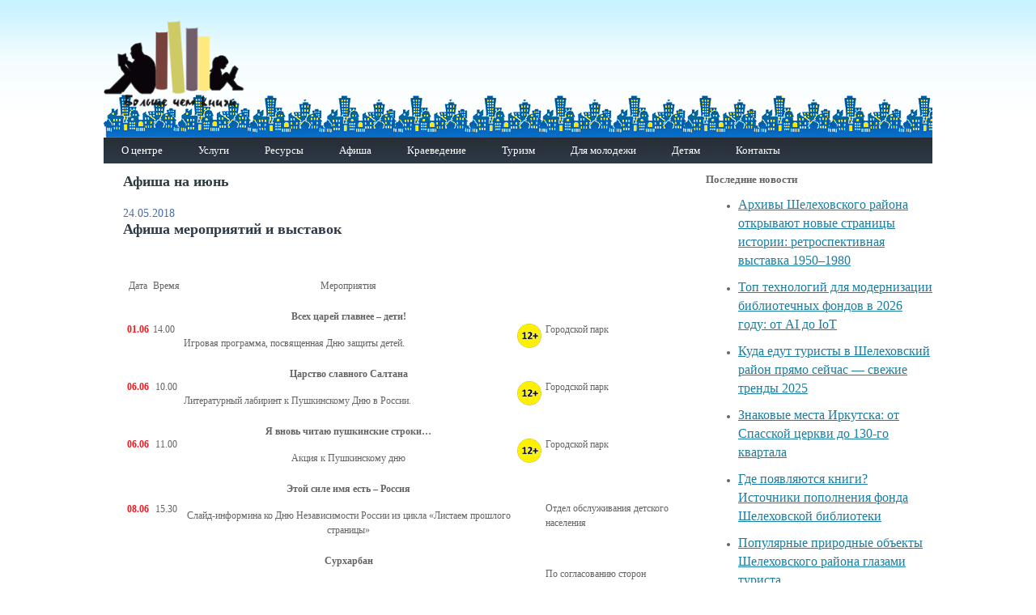

--- FILE ---
content_type: text/html; charset=UTF-8
request_url: https://shmcb.ru/about/events/2192
body_size: 39055
content:
<!DOCTYPE html>
<html lang="ru-RU">
<head>
	<meta charset="UTF-8">
	<meta name="viewport" content="initial-scale=1.0, width=device-width">
	<title>Афиша на июнь | Шелеховская межпоселенческая центральная библиотека</title>
	<meta name='robots' content='index, follow, max-image-preview:large, max-snippet:-1, max-video-preview:-1' />

	<!-- This site is optimized with the Yoast SEO plugin v20.3 - https://yoast.com/wordpress/plugins/seo/ -->
	<meta name="description" content="Афиша на июнь" />
	<link rel="canonical" href="https://shmcb.ru/about/events/2192/" />
	<meta property="og:locale" content="ru_RU" />
	<meta property="og:type" content="article" />
	<meta property="og:title" content="Афиша на июнь | Шелеховская межпоселенческая центральная библиотека" />
	<meta property="og:description" content="Афиша на июнь" />
	<meta property="og:url" content="https://shmcb.ru/about/events/2192/" />
	<meta property="og:site_name" content="Шелеховская межпоселенческая центральная библиотека" />
	<meta property="article:published_time" content="2018-05-24T21:05:00+00:00" />
	<meta property="article:modified_time" content="2023-03-29T04:15:51+00:00" />
	<meta name="author" content="admin" />
	<meta name="twitter:card" content="summary_large_image" />
	<meta name="twitter:label1" content="Написано автором" />
	<meta name="twitter:data1" content="admin" />
	<script type="application/ld+json" class="yoast-schema-graph">{"@context":"https://schema.org","@graph":[{"@type":"WebPage","@id":"https://shmcb.ru/about/events/2192/","url":"https://shmcb.ru/about/events/2192/","name":"Афиша на июнь | Шелеховская межпоселенческая центральная библиотека","isPartOf":{"@id":"https://shmcb.ru/#website"},"datePublished":"2018-05-24T21:05:00+00:00","dateModified":"2023-03-29T04:15:51+00:00","author":{"@id":"https://shmcb.ru/#/schema/person/9c43880c5743fec822a4546aefe240c0"},"description":"Афиша на июнь","breadcrumb":{"@id":"https://shmcb.ru/about/events/2192/#breadcrumb"},"inLanguage":"ru-RU","potentialAction":[{"@type":"ReadAction","target":["https://shmcb.ru/about/events/2192/"]}]},{"@type":"BreadcrumbList","@id":"https://shmcb.ru/about/events/2192/#breadcrumb","itemListElement":[{"@type":"ListItem","position":1,"name":"Главная страница","item":"https://shmcb.ru/"},{"@type":"ListItem","position":2,"name":"Афиша на июнь"}]},{"@type":"WebSite","@id":"https://shmcb.ru/#website","url":"https://shmcb.ru/","name":"Шелеховская межпоселенческая центральная библиотека","description":"","potentialAction":[{"@type":"SearchAction","target":{"@type":"EntryPoint","urlTemplate":"https://shmcb.ru/?s={search_term_string}"},"query-input":"required name=search_term_string"}],"inLanguage":"ru-RU"},{"@type":"Person","@id":"https://shmcb.ru/#/schema/person/9c43880c5743fec822a4546aefe240c0","name":"admin","image":{"@type":"ImageObject","inLanguage":"ru-RU","@id":"https://shmcb.ru/#/schema/person/image/","url":"https://secure.gravatar.com/avatar/da2b15c83765050ef09368cb1ef0dfdf787702672e673b53cf10492a178ea309?s=96&d=mm&r=g","contentUrl":"https://secure.gravatar.com/avatar/da2b15c83765050ef09368cb1ef0dfdf787702672e673b53cf10492a178ea309?s=96&d=mm&r=g","caption":"admin"},"sameAs":["https://shmcb.ru"],"url":"https://shmcb.ru/author/admin/"}]}</script>
	<!-- / Yoast SEO plugin. -->


<link rel="alternate" type="application/rss+xml" title="Шелеховская межпоселенческая центральная библиотека &raquo; Лента комментариев к &laquo;Афиша на июнь&raquo;" href="https://shmcb.ru/about/events/2192/feed/" />
<link rel="alternate" title="oEmbed (JSON)" type="application/json+oembed" href="https://shmcb.ru/wp-json/oembed/1.0/embed?url=https%3A%2F%2Fshmcb.ru%2Fabout%2Fevents%2F2192" />
<link rel="alternate" title="oEmbed (XML)" type="text/xml+oembed" href="https://shmcb.ru/wp-json/oembed/1.0/embed?url=https%3A%2F%2Fshmcb.ru%2Fabout%2Fevents%2F2192&#038;format=xml" />
<style id='wp-img-auto-sizes-contain-inline-css' type='text/css'>
img:is([sizes=auto i],[sizes^="auto," i]){contain-intrinsic-size:3000px 1500px}
/*# sourceURL=wp-img-auto-sizes-contain-inline-css */
</style>
<style id='wp-emoji-styles-inline-css' type='text/css'>

	img.wp-smiley, img.emoji {
		display: inline !important;
		border: none !important;
		box-shadow: none !important;
		height: 1em !important;
		width: 1em !important;
		margin: 0 0.07em !important;
		vertical-align: -0.1em !important;
		background: none !important;
		padding: 0 !important;
	}
/*# sourceURL=wp-emoji-styles-inline-css */
</style>
<style id='wp-block-library-inline-css' type='text/css'>
:root{--wp-block-synced-color:#7a00df;--wp-block-synced-color--rgb:122,0,223;--wp-bound-block-color:var(--wp-block-synced-color);--wp-editor-canvas-background:#ddd;--wp-admin-theme-color:#007cba;--wp-admin-theme-color--rgb:0,124,186;--wp-admin-theme-color-darker-10:#006ba1;--wp-admin-theme-color-darker-10--rgb:0,107,160.5;--wp-admin-theme-color-darker-20:#005a87;--wp-admin-theme-color-darker-20--rgb:0,90,135;--wp-admin-border-width-focus:2px}@media (min-resolution:192dpi){:root{--wp-admin-border-width-focus:1.5px}}.wp-element-button{cursor:pointer}:root .has-very-light-gray-background-color{background-color:#eee}:root .has-very-dark-gray-background-color{background-color:#313131}:root .has-very-light-gray-color{color:#eee}:root .has-very-dark-gray-color{color:#313131}:root .has-vivid-green-cyan-to-vivid-cyan-blue-gradient-background{background:linear-gradient(135deg,#00d084,#0693e3)}:root .has-purple-crush-gradient-background{background:linear-gradient(135deg,#34e2e4,#4721fb 50%,#ab1dfe)}:root .has-hazy-dawn-gradient-background{background:linear-gradient(135deg,#faaca8,#dad0ec)}:root .has-subdued-olive-gradient-background{background:linear-gradient(135deg,#fafae1,#67a671)}:root .has-atomic-cream-gradient-background{background:linear-gradient(135deg,#fdd79a,#004a59)}:root .has-nightshade-gradient-background{background:linear-gradient(135deg,#330968,#31cdcf)}:root .has-midnight-gradient-background{background:linear-gradient(135deg,#020381,#2874fc)}:root{--wp--preset--font-size--normal:16px;--wp--preset--font-size--huge:42px}.has-regular-font-size{font-size:1em}.has-larger-font-size{font-size:2.625em}.has-normal-font-size{font-size:var(--wp--preset--font-size--normal)}.has-huge-font-size{font-size:var(--wp--preset--font-size--huge)}.has-text-align-center{text-align:center}.has-text-align-left{text-align:left}.has-text-align-right{text-align:right}.has-fit-text{white-space:nowrap!important}#end-resizable-editor-section{display:none}.aligncenter{clear:both}.items-justified-left{justify-content:flex-start}.items-justified-center{justify-content:center}.items-justified-right{justify-content:flex-end}.items-justified-space-between{justify-content:space-between}.screen-reader-text{border:0;clip-path:inset(50%);height:1px;margin:-1px;overflow:hidden;padding:0;position:absolute;width:1px;word-wrap:normal!important}.screen-reader-text:focus{background-color:#ddd;clip-path:none;color:#444;display:block;font-size:1em;height:auto;left:5px;line-height:normal;padding:15px 23px 14px;text-decoration:none;top:5px;width:auto;z-index:100000}html :where(.has-border-color){border-style:solid}html :where([style*=border-top-color]){border-top-style:solid}html :where([style*=border-right-color]){border-right-style:solid}html :where([style*=border-bottom-color]){border-bottom-style:solid}html :where([style*=border-left-color]){border-left-style:solid}html :where([style*=border-width]){border-style:solid}html :where([style*=border-top-width]){border-top-style:solid}html :where([style*=border-right-width]){border-right-style:solid}html :where([style*=border-bottom-width]){border-bottom-style:solid}html :where([style*=border-left-width]){border-left-style:solid}html :where(img[class*=wp-image-]){height:auto;max-width:100%}:where(figure){margin:0 0 1em}html :where(.is-position-sticky){--wp-admin--admin-bar--position-offset:var(--wp-admin--admin-bar--height,0px)}@media screen and (max-width:600px){html :where(.is-position-sticky){--wp-admin--admin-bar--position-offset:0px}}

/*# sourceURL=wp-block-library-inline-css */
</style><style id='global-styles-inline-css' type='text/css'>
:root{--wp--preset--aspect-ratio--square: 1;--wp--preset--aspect-ratio--4-3: 4/3;--wp--preset--aspect-ratio--3-4: 3/4;--wp--preset--aspect-ratio--3-2: 3/2;--wp--preset--aspect-ratio--2-3: 2/3;--wp--preset--aspect-ratio--16-9: 16/9;--wp--preset--aspect-ratio--9-16: 9/16;--wp--preset--color--black: #000000;--wp--preset--color--cyan-bluish-gray: #abb8c3;--wp--preset--color--white: #ffffff;--wp--preset--color--pale-pink: #f78da7;--wp--preset--color--vivid-red: #cf2e2e;--wp--preset--color--luminous-vivid-orange: #ff6900;--wp--preset--color--luminous-vivid-amber: #fcb900;--wp--preset--color--light-green-cyan: #7bdcb5;--wp--preset--color--vivid-green-cyan: #00d084;--wp--preset--color--pale-cyan-blue: #8ed1fc;--wp--preset--color--vivid-cyan-blue: #0693e3;--wp--preset--color--vivid-purple: #9b51e0;--wp--preset--gradient--vivid-cyan-blue-to-vivid-purple: linear-gradient(135deg,rgb(6,147,227) 0%,rgb(155,81,224) 100%);--wp--preset--gradient--light-green-cyan-to-vivid-green-cyan: linear-gradient(135deg,rgb(122,220,180) 0%,rgb(0,208,130) 100%);--wp--preset--gradient--luminous-vivid-amber-to-luminous-vivid-orange: linear-gradient(135deg,rgb(252,185,0) 0%,rgb(255,105,0) 100%);--wp--preset--gradient--luminous-vivid-orange-to-vivid-red: linear-gradient(135deg,rgb(255,105,0) 0%,rgb(207,46,46) 100%);--wp--preset--gradient--very-light-gray-to-cyan-bluish-gray: linear-gradient(135deg,rgb(238,238,238) 0%,rgb(169,184,195) 100%);--wp--preset--gradient--cool-to-warm-spectrum: linear-gradient(135deg,rgb(74,234,220) 0%,rgb(151,120,209) 20%,rgb(207,42,186) 40%,rgb(238,44,130) 60%,rgb(251,105,98) 80%,rgb(254,248,76) 100%);--wp--preset--gradient--blush-light-purple: linear-gradient(135deg,rgb(255,206,236) 0%,rgb(152,150,240) 100%);--wp--preset--gradient--blush-bordeaux: linear-gradient(135deg,rgb(254,205,165) 0%,rgb(254,45,45) 50%,rgb(107,0,62) 100%);--wp--preset--gradient--luminous-dusk: linear-gradient(135deg,rgb(255,203,112) 0%,rgb(199,81,192) 50%,rgb(65,88,208) 100%);--wp--preset--gradient--pale-ocean: linear-gradient(135deg,rgb(255,245,203) 0%,rgb(182,227,212) 50%,rgb(51,167,181) 100%);--wp--preset--gradient--electric-grass: linear-gradient(135deg,rgb(202,248,128) 0%,rgb(113,206,126) 100%);--wp--preset--gradient--midnight: linear-gradient(135deg,rgb(2,3,129) 0%,rgb(40,116,252) 100%);--wp--preset--font-size--small: 13px;--wp--preset--font-size--medium: 20px;--wp--preset--font-size--large: 36px;--wp--preset--font-size--x-large: 42px;--wp--preset--spacing--20: 0.44rem;--wp--preset--spacing--30: 0.67rem;--wp--preset--spacing--40: 1rem;--wp--preset--spacing--50: 1.5rem;--wp--preset--spacing--60: 2.25rem;--wp--preset--spacing--70: 3.38rem;--wp--preset--spacing--80: 5.06rem;--wp--preset--shadow--natural: 6px 6px 9px rgba(0, 0, 0, 0.2);--wp--preset--shadow--deep: 12px 12px 50px rgba(0, 0, 0, 0.4);--wp--preset--shadow--sharp: 6px 6px 0px rgba(0, 0, 0, 0.2);--wp--preset--shadow--outlined: 6px 6px 0px -3px rgb(255, 255, 255), 6px 6px rgb(0, 0, 0);--wp--preset--shadow--crisp: 6px 6px 0px rgb(0, 0, 0);}:where(.is-layout-flex){gap: 0.5em;}:where(.is-layout-grid){gap: 0.5em;}body .is-layout-flex{display: flex;}.is-layout-flex{flex-wrap: wrap;align-items: center;}.is-layout-flex > :is(*, div){margin: 0;}body .is-layout-grid{display: grid;}.is-layout-grid > :is(*, div){margin: 0;}:where(.wp-block-columns.is-layout-flex){gap: 2em;}:where(.wp-block-columns.is-layout-grid){gap: 2em;}:where(.wp-block-post-template.is-layout-flex){gap: 1.25em;}:where(.wp-block-post-template.is-layout-grid){gap: 1.25em;}.has-black-color{color: var(--wp--preset--color--black) !important;}.has-cyan-bluish-gray-color{color: var(--wp--preset--color--cyan-bluish-gray) !important;}.has-white-color{color: var(--wp--preset--color--white) !important;}.has-pale-pink-color{color: var(--wp--preset--color--pale-pink) !important;}.has-vivid-red-color{color: var(--wp--preset--color--vivid-red) !important;}.has-luminous-vivid-orange-color{color: var(--wp--preset--color--luminous-vivid-orange) !important;}.has-luminous-vivid-amber-color{color: var(--wp--preset--color--luminous-vivid-amber) !important;}.has-light-green-cyan-color{color: var(--wp--preset--color--light-green-cyan) !important;}.has-vivid-green-cyan-color{color: var(--wp--preset--color--vivid-green-cyan) !important;}.has-pale-cyan-blue-color{color: var(--wp--preset--color--pale-cyan-blue) !important;}.has-vivid-cyan-blue-color{color: var(--wp--preset--color--vivid-cyan-blue) !important;}.has-vivid-purple-color{color: var(--wp--preset--color--vivid-purple) !important;}.has-black-background-color{background-color: var(--wp--preset--color--black) !important;}.has-cyan-bluish-gray-background-color{background-color: var(--wp--preset--color--cyan-bluish-gray) !important;}.has-white-background-color{background-color: var(--wp--preset--color--white) !important;}.has-pale-pink-background-color{background-color: var(--wp--preset--color--pale-pink) !important;}.has-vivid-red-background-color{background-color: var(--wp--preset--color--vivid-red) !important;}.has-luminous-vivid-orange-background-color{background-color: var(--wp--preset--color--luminous-vivid-orange) !important;}.has-luminous-vivid-amber-background-color{background-color: var(--wp--preset--color--luminous-vivid-amber) !important;}.has-light-green-cyan-background-color{background-color: var(--wp--preset--color--light-green-cyan) !important;}.has-vivid-green-cyan-background-color{background-color: var(--wp--preset--color--vivid-green-cyan) !important;}.has-pale-cyan-blue-background-color{background-color: var(--wp--preset--color--pale-cyan-blue) !important;}.has-vivid-cyan-blue-background-color{background-color: var(--wp--preset--color--vivid-cyan-blue) !important;}.has-vivid-purple-background-color{background-color: var(--wp--preset--color--vivid-purple) !important;}.has-black-border-color{border-color: var(--wp--preset--color--black) !important;}.has-cyan-bluish-gray-border-color{border-color: var(--wp--preset--color--cyan-bluish-gray) !important;}.has-white-border-color{border-color: var(--wp--preset--color--white) !important;}.has-pale-pink-border-color{border-color: var(--wp--preset--color--pale-pink) !important;}.has-vivid-red-border-color{border-color: var(--wp--preset--color--vivid-red) !important;}.has-luminous-vivid-orange-border-color{border-color: var(--wp--preset--color--luminous-vivid-orange) !important;}.has-luminous-vivid-amber-border-color{border-color: var(--wp--preset--color--luminous-vivid-amber) !important;}.has-light-green-cyan-border-color{border-color: var(--wp--preset--color--light-green-cyan) !important;}.has-vivid-green-cyan-border-color{border-color: var(--wp--preset--color--vivid-green-cyan) !important;}.has-pale-cyan-blue-border-color{border-color: var(--wp--preset--color--pale-cyan-blue) !important;}.has-vivid-cyan-blue-border-color{border-color: var(--wp--preset--color--vivid-cyan-blue) !important;}.has-vivid-purple-border-color{border-color: var(--wp--preset--color--vivid-purple) !important;}.has-vivid-cyan-blue-to-vivid-purple-gradient-background{background: var(--wp--preset--gradient--vivid-cyan-blue-to-vivid-purple) !important;}.has-light-green-cyan-to-vivid-green-cyan-gradient-background{background: var(--wp--preset--gradient--light-green-cyan-to-vivid-green-cyan) !important;}.has-luminous-vivid-amber-to-luminous-vivid-orange-gradient-background{background: var(--wp--preset--gradient--luminous-vivid-amber-to-luminous-vivid-orange) !important;}.has-luminous-vivid-orange-to-vivid-red-gradient-background{background: var(--wp--preset--gradient--luminous-vivid-orange-to-vivid-red) !important;}.has-very-light-gray-to-cyan-bluish-gray-gradient-background{background: var(--wp--preset--gradient--very-light-gray-to-cyan-bluish-gray) !important;}.has-cool-to-warm-spectrum-gradient-background{background: var(--wp--preset--gradient--cool-to-warm-spectrum) !important;}.has-blush-light-purple-gradient-background{background: var(--wp--preset--gradient--blush-light-purple) !important;}.has-blush-bordeaux-gradient-background{background: var(--wp--preset--gradient--blush-bordeaux) !important;}.has-luminous-dusk-gradient-background{background: var(--wp--preset--gradient--luminous-dusk) !important;}.has-pale-ocean-gradient-background{background: var(--wp--preset--gradient--pale-ocean) !important;}.has-electric-grass-gradient-background{background: var(--wp--preset--gradient--electric-grass) !important;}.has-midnight-gradient-background{background: var(--wp--preset--gradient--midnight) !important;}.has-small-font-size{font-size: var(--wp--preset--font-size--small) !important;}.has-medium-font-size{font-size: var(--wp--preset--font-size--medium) !important;}.has-large-font-size{font-size: var(--wp--preset--font-size--large) !important;}.has-x-large-font-size{font-size: var(--wp--preset--font-size--x-large) !important;}
/*# sourceURL=global-styles-inline-css */
</style>

<style id='classic-theme-styles-inline-css' type='text/css'>
/*! This file is auto-generated */
.wp-block-button__link{color:#fff;background-color:#32373c;border-radius:9999px;box-shadow:none;text-decoration:none;padding:calc(.667em + 2px) calc(1.333em + 2px);font-size:1.125em}.wp-block-file__button{background:#32373c;color:#fff;text-decoration:none}
/*# sourceURL=/wp-includes/css/classic-themes.min.css */
</style>
<link rel='stylesheet' id='shmcb-css' href='https://shmcb.ru/wp-content/themes/shmcb/style.css?ver=6.9' type='text/css' media='all' />
<link rel="https://api.w.org/" href="https://shmcb.ru/wp-json/" /><link rel="alternate" title="JSON" type="application/json" href="https://shmcb.ru/wp-json/wp/v2/posts/1232" /><link rel="EditURI" type="application/rsd+xml" title="RSD" href="https://shmcb.ru/xmlrpc.php?rsd" />
<meta name="generator" content="WordPress 6.9" />
<link rel='shortlink' href='https://shmcb.ru/?p=1232' />
</head>
<body class="wp-singular post-template-default single single-post postid-1232 single-format-standard wp-theme-shmcb">
<div class="wrapper">
	<div class="container">
		<div class="header">
			<div class="headerTop clearfix">
				<div class="logo">
					<a href="/">
						<img src="https://shmcb.ru/wp-content/themes/shmcb/images/logo.png" alt="На главную" title="На главную" width="175" height="117">
					</a>
				</div>
			</div>
			<ul id="horizontal-multilevel-menu">
				<li>
					<a href="/about/" class="root-item">О центре</a>
					<ul>
						<li>
							<a href="/about/history/index.php">История</a>
						</li>
						<li>
							<a href="/about/struktura/" class="parent">Структура</a>
							<ul>
								<li>
									<a href="/about/struktura/otdely/">Отделы</a>
								</li>
								<li>
									<a href="/about/struktura/tsentry/">Центры</a>
								</li>
								<li>
									<a href="/about/struktura/kluby/">Клубы</a>
								</li>
							</ul>
						</li>
						<li>
							<a href="/about/zakon/">Документы</a>
						</li>
						<li>
							<a href="/about/nashi-dostizheniya.php">Наши достижения</a>
						</li>
					</ul>
				</li>
				<li>
					<a href="/uslugi/" class="root-item">Услуги</a>
					<ul>
						<li>
							<a href="/uslugi/platnye-uslugi">Платные услуги</a>
						</li>
						<li>
							<a href="/uslugi/prodlit-knigu.php">Продлить книгу онлайн</a>
						</li>
						<li>
							<a href="/uslugi/virtualnaya-spravka.php">Виртуальная справка</a>
						</li>
						<li>
							<a href="/uslugi/quality.php">Оценка качества оказания услуг</a>
						</li>
					</ul>
				</li>
				<li>
					<a href="/resursy/" class="root-item">Ресурсы</a>
				</li>
				<li>
					<a href="/afisha/" class="root-item">Афиша</a>
				</li>
				<li>
					<a href="/kraeved/" class="root-item">Краеведение</a>
					<ul>
						<li>
							<a href="/kraeved/history/" class="parent">Исторические очерки</a>
							<ul>
								<li>
									<a href="/kraeved/history/">Шелеховский район</a>
								</li>
								<li>
									<a href="/kraeved/history/baklashi.php">Баклаши</a>
								</li>
								<li>
									<a href="/kraeved/history/bolshoy-lug.php">Большой Луг</a>
								</li>
								<li>
									<a href="/kraeved/history/vvedenshchina.php">Введенщина</a>
								</li>
								<li>
									<a href="/kraeved/history/moty.php">Моты</a>
								</li>
								<li>
									<a href="/kraeved/history/olkha.php">Олха</a>
								</li>
								<li>
									<a href="/kraeved/history/shamanka.php">Шаманка</a>
								</li>
							</ul>
						</li>
						<li>
							<a href="/kraeved/lyudi/">Судьбой им было суждено</a>
						</li>
						<li>
							<a href="/kraeved/int-facts/">Интересные факты о...</a>
						</li>
						<li>
							<a href="/kraeved/sokolovskie-chteniya/">Соколовские чтения</a>
						</li>
						<li>
							<a href="/kraeved/lit-stranitsa/">Литературная страница</a>
						</li>
						<li>
							<a href="/kraeved/kzd/">Календарь знаменательных дат</a>
						</li>
						<li>
							<a href="/kraeved/poleznye-ssylki.php">Полезные ссылки</a>
						</li>
					</ul>
				</li>
				<li>
					<a href="/turizm/" class="root-item">Туризм</a>
					<ul>
						<li>
							<a href="/turizm/shelekhov-i-shelekhovskiy-rayon/">Шелехов и Шелеховский район</a>
						</li>
						<li>
							<a href="/turizm/turisticheskaya-infrastruktura/">Туристическая инфраструктура</a>
						</li>
						<li>
							<a href="/turizm/turisticheskie-marshruty/">Туристические маршруты</a>
						</li>
						<li>
							<a href="/turizm/pamyatnye-mesta/">Достопримечательности</a>
						</li>
						<li>
							<a href="/turizm/mir-prirody/">Мир природы</a>
						</li>
						<li>
							<a href="/turizm/ssylki/">Ссылки</a>
						</li>
					</ul>
				</li>
				<li>
					<a href="/young/" class="root-item">Для молодежи</a>
					<ul>
						<li>
							<a href="/young/profkom.php">ПрофКом</a>
						</li>
						<li>
							<a href="/young/kvizy/">Интеллектуальные игры</a>
						</li>
						<li>
							<a href="/young/mendeleevskie-chteniya/">Менделеевские чтения</a>
						</li>
						<li>
							<a href="/young/sites.php">Интересные сайты</a>
						</li>
					</ul>
				</li>
				<li>
					<a href="/children/" class="root-item">Детям</a>
					<ul>
						<li>
							<a href="/children/delfinenok/">Дельфиненок</a>
						</li>
						<li>
							<a href="/children/questroom/">Квест-комната</a>
						</li>
						<li>
							<a href="/children/clubs/">Клубы по интересам</a>
						</li>
						<li>
							<a href="/children/luchshie-sayty-dlya-detey.php">Лучшие сайты для детей</a>
						</li>
					</ul>
				</li>
				<li>
					<a href="/about/contacts/" class="root-item">Контакты</a>
				</li>
			</ul>
			<div class="menu-clear-left"></div>
		</div>
		<div class="content clearfix">
	<div class="leftCol"></div>
	<div class="rightCol">
		
		<div id="recent-posts-2" class="widget widget_recent_entries">
		<h3 class="widget-title">Последние новости</h3>
		<ul>
											<li>
					<a href="https://shmcb.ru/arhivy-shelekhovskogo-rajona-otkryvayu/">Архивы Шелеховского района открывают новые страницы истории: ретроспективная выставка 1950–1980</a>
									</li>
											<li>
					<a href="https://shmcb.ru/top-tekhnologij-dlya-modernizacii-bibl/">Топ технологий для модернизации библиотечных фондов в 2026 году: от AI до IoT</a>
									</li>
											<li>
					<a href="https://shmcb.ru/kuda-edut-turisty-v-shelekhovskij-rajon/">Куда едут туристы в Шелеховский район прямо сейчас — свежие тренды 2025</a>
									</li>
											<li>
					<a href="https://shmcb.ru/znakovye-mesta-irkutska-ot-spasskoj-c/">Знаковые места Иркутска: от Спасской церкви до 130-го квартала</a>
									</li>
											<li>
					<a href="https://shmcb.ru/gde-poyavlyayutsya-knigi-istochniki-popol/">Где появляются книги? Источники пополнения фонда Шелеховской библиотеки</a>
									</li>
											<li>
					<a href="https://shmcb.ru/populyarnye-prirodnye-obekty-shelekhovskogo-rajona-glazami-turista">Популярные природные объекты Шелеховского района глазами туриста</a>
									</li>
											<li>
					<a href="https://shmcb.ru/privetstvennyj-bonus-na-vavada-casino-zerkalo">Приветственный бонус на Vavada casino зеркало</a>
									</li>
											<li>
					<a href="https://shmcb.ru/igrat-v-tens-or-better-na-sajte-casino-iks">Играть в Tens or Better на сайте казино Икс</a>
									</li>
											<li>
					<a href="https://shmcb.ru/obzor-kazino-riobet-raznovidnosti-igr">Обзор казино Риобет: разновидности игр</a>
									</li>
											<li>
					<a href="https://shmcb.ru/sloty-s-3d-grafikoj-na-sajte-dragon-money-kazino">Слоты с 3D графикой на сайте Dragon Money казино</a>
									</li>
					</ul>

		</div><div id="text-3" class="widget widget_text"><h3 class="widget-title">Наши партнёры:</h3>			<div class="textwidget"><ul>
<li><a href="https://regamega1x.org">1хбет</a></li>
<li><a href="https://ш19ржд.рф/">https://ш19ржд.рф/</a></li>
<li><a href="https://таможенный-форум.рф/">https://таможенный-форум.рф/</a></li>
</ul>
</div>
		</div>	</div>
	<div class="centerCol">
		<article id="post-1232" class="post-1232 post type-post status-publish format-standard hentry category-events">
	<h1 class="h1">Афиша на июнь</h1>
	<span class="news-date-time">24.05.2018</span>
	<div class="entry-content">
		<h2>Афиша мероприятий и выставок</h2>
<p>&nbsp;</p>
<table cellspacing="5" cellpadding="0">
<tbody>
<tr>
<td>
<p align="center">Дата</p>
</td>
<td>
<p align="center">Время</p>
</td>
<td>
<p align="center">Мероприятия</p>
</td>
<td></td>
<td>
</td>
</tr>
<tr>
<td>
<p align="center"><b><span style="color: #ee1d24;">01.06</span></b></p>
</td>
<td>
<p>14.00</p>
</td>
<td>
<p align="center"><b>Всех царей главнее – дети!</b></p>
<p>Игровая программа, посвященная Дню защиты детей.</p>
</td>
<td>
<p><img decoding="async" src="/wp-content/uploads/images/12.png" width="30" height="30" align="right"></p>
</td>
<td>
<p>Городской парк</p>
</td>
</tr>
<tr>
<td>
<p align="center"><b><span style="color: #ee1d24;">06.06</span></b></p>
</td>
<td>
<p align="center">10.00</p>
</td>
<td>
<p align="center"><b>Царство славного Салтана</b></p>
<p>Литературный лабиринт к Пушкинскому Дню в России.</p>
</td>
<td>
<p><img decoding="async" src="/wp-content/uploads/images/12.png" width="30" height="30" align="right"></p>
</td>
<td>
<p>Городской парк</p>
</td>
</tr>
<tr>
<td>
<p align="center"><b><span style="color: #ee1d24;">06.06</span></b></p>
</td>
<td>
<p align="center">11.00</p>
</td>
<td>
<p align="center"><b>Я вновь читаю пушкинские строки…</b></p>
<p align="center">Акция к Пушкинскому дню</p>
</td>
<td>
<p><img decoding="async" src="/wp-content/uploads/images/12.png" width="30" height="30" align="right"></p>
</p>
</td>
<td>
<p>Городской парк</p>
</td>
</tr>
<tr>
<td>
<p align="center"><b><span style="color: #ee1d24;">08.06</span></b></p>
</td>
<td>
<p align="center">15.30</p>
</td>
<td>
<p align="center"><b>Этой силе имя есть – Россия</b></p>
<p align="center">Слайд-информина ко Дню Независимости России из цикла «Листаем прошлого страницы»</p>
</td>
<td>
</td>
<td>Отдел обслуживания детского населения</td>
</tr>
<tr>
<td></td>
<td></td>
<td>
<p align="center"><b>Сурхарбан</b></p>
<p align="center">из цикла «Земля бурят – традиции и обычаи»</p>
</td>
<td></td>
<td>
<p>По согласованию сторон</p>
</td>
</tr>
</tbody>
</table>
<p>&nbsp;</p>
<p><b></b></p>
<hr>
<h2>Выставки</h2>
</p>
<table cellspacing="5" cellpadding="0">
<tbody>
<tr>
<td>
<p align="center"><b><span style="color: #ee1d24;">01–</span></b><b><span style="color: #ee1d24;">07</span></b><b><span style="color: #ee1d24;">.0</span></b><b><span style="color: #ee1d24;">6</span></b></p>
</td>
<td>
<p align="center"><b>Концепция информационной безопасности для детей на 2017-2020 годы</b></p>
<p align="center">Выставка-консультация</p>
</td>
<td>
<p align="center">читальный зал</p>
</td>
</tr>
<tr>
<td>
<p align="center"><b><span style="color: #ee1d24;">05–13.06</span></b></p>
</td>
<td>
<p align="center"><b>Суй свой нос в любой вопрос</b> <img decoding="async" src="/wp-content/uploads/images/12.png" width="30px" height="30" align="right"></p>
<p align="center">Выставка из цикла ПУП<br />
(познавательно, увлекательно, полезно)</p>
</td>
<td>
<p align="center">фойе ООДН</p>
</td>
</tr>
<tr>
<td>
<p align="center"><b><span style="color: #ee1d24;">08–14.06</span></b></p>
</td>
<td>
<p align="center"><b>История России в художественной литературе&nbsp;&nbsp;</b></p>
<p align="center">Выставка-викторина ко Дню России</p>
</td>
<td>
<p align="center">читальный зал</p>
</td>
</tr>
<tr>
<td>
<p align="center"><b><span style="color: #ee1d24;">09–15.06</span></b></p>
</td>
<td>
<p align="center"><b>Российские государственные символы</b></p>
<p align="center">Выставка-викторина ко Дню России</p>
</td>
<td>
<p align="center">читальный зал</p>
</td>
</tr>
<tr>
<td>
<p align="center"><b><span style="color: #ee1d24;">15–30.06</span></b></p>
</td>
<td>
<p align="center"><b>Возьми то, не зная что…</b><img decoding="async" src="/wp-content/uploads/images/12.png" width="30px" height="30" align="right"></p>
<p align="center">Выставка-интрига</p>
</td>
<td>
<p align="center">Абонемент ООДН</p>
</td>
</tr>
<tr>
<td>
<p align="center"><b><span style="color: #ee1d24;">18–24.06</span></b></p>
</td>
<td>
<p align="center"><b>Содружество пяти колец</b></p>
<p align="center">Выставка-кроссворд<br />
к Международному Олимпийскому дню</p>
</td>
<td>
<p align="center">читальный зал</p>
</td>
</tr>
<tr>
<td>
<p align="center"><b><span style="color: #ee1d24;">20–30.06</span></b></p>
</td>
<td>
<p align="center"><b>Гуманистическое кредо Ремарка</b></p>
<p align="center">Выставка к 120-летию со дня рождения</p>
</td>
<td>
<p align="center">абонемент</p>
</td>
</tr>
<tr>
<td>
<p align="center"><b><span style="color: #ee1d24;">20–30.06</span></b></p>
</td>
<td>
<p align="center"><b>Дню</b> <b>Крещения Руси посвящается</b></p>
<p align="center">Выставка-память к 1030-летию<br />
со времени события крещения Руси</p>
</td>
<td>
<p align="center">читальный зал</p>
</td>
</tr>
<tr>
<td>
<p align="center"><b><span style="color: #ee1d24;">23.06–04.07</span></b></p>
</td>
<td>
<p align="center"><b>Добровольное безумие</b></p>
<p align="center">Выставка-предостережение<br />
к Международному дню борьбы с наркоманией.</p>
</td>
<td>
<p align="center">читальный зал</p>
</td>
</tr>
<tr>
<td>
<p align="center"><b><span style="color: #ee1d24;">27–30.06</span></b></p>
</td>
<td>
<p align="center"><b>Молодежь и власть</b></p>
<p align="center">Выставка-диалог ко Дню молодежи России</p>
</td>
<td>
<p align="center">читальный зал</p>
</td>
</tr>
</tbody>
</table>
	</div>
</article>
	</div>
</div>

	</div>
	<div class="footer">
		<div class="footerInner clearfix">
			<div class="info"> Пользуясь сайтом http://shmcb.ru, Вы принимаете правила <a target="_blank" href="#">ПОЛОЖЕНИЯ</a> об обработке персональных данных пользователей РМКУК «ШМЦБ». </div>
			<ul class="social">
				<li>
					<a href="https://vk.com/shmcb" target="_blank">
						<img src="https://shmcb.ru/wp-content/themes/shmcb/images/vk.png" alt="">
					</a>
				</li>
				<li>
					<a target="_blank" href="https://www.facebook.com/shelcentrlib">
						<img src="https://shmcb.ru/wp-content/themes/shmcb/images/fb.png" alt="">
					</a>
				</li>
				<li>
					<a href="http://ok.ru/shmcb" target="_blank">
						<img src="https://shmcb.ru/wp-content/themes/shmcb/images/ok.png" alt="">
					</a>
				</li>
				<li>
					<a href="http://www.youtube.com/channel/UCu0hyn95FPoOjXqXl6Qv6PQ" target="_blank">
						<img src="https://shmcb.ru/wp-content/themes/shmcb/images/you.png" alt="">
					</a>
				</li>
				<li>
					<a href="https://www.instagram.com/shmcb_biblio/" target="_blank">
						<img src="https://shmcb.ru/wp-content/themes/shmcb/images/instagram.png" alt="">
					</a>
				</li>
				<li>
					<a href="https://plus.google.com/u/1/+%D0%A8%D0%B5%D0%BB%D0%B5%D1%85%D0%BE%D0%B2%D1%81%D0%BA%D0%B0%D1%8F%D0%A0%D0%B0%D0%B9%D0%BE%D0%BD%D0%BD%D0%B0%D1%8F%D0%B1%D0%B8%D0%B1%D0%BB%D0%B8%D0%BE%D1%82%D0%B5%D0%BA%D0%B0" target="_blank">
						<img src="https://shmcb.ru/wp-content/themes/shmcb/images/google.png" alt="">
					</a>
				</li>
				<li>
					<a href="https://twitter.com/shmcb_biblio" target="_blank">
						<img src="https://shmcb.ru/wp-content/themes/shmcb/images/twitter.png" alt="">
					</a>
				</li>
			</ul>
		</div>
	</div>
</div>
<script type="speculationrules">
{"prefetch":[{"source":"document","where":{"and":[{"href_matches":"/*"},{"not":{"href_matches":["/wp-*.php","/wp-admin/*","/wp-content/uploads/*","/wp-content/*","/wp-content/plugins/*","/wp-content/themes/shmcb/*","/*\\?(.+)"]}},{"not":{"selector_matches":"a[rel~=\"nofollow\"]"}},{"not":{"selector_matches":".no-prefetch, .no-prefetch a"}}]},"eagerness":"conservative"}]}
</script>
<script id="wp-emoji-settings" type="application/json">
{"baseUrl":"https://s.w.org/images/core/emoji/17.0.2/72x72/","ext":".png","svgUrl":"https://s.w.org/images/core/emoji/17.0.2/svg/","svgExt":".svg","source":{"concatemoji":"https://shmcb.ru/wp-includes/js/wp-emoji-release.min.js?ver=6.9"}}
</script>
<script type="module">
/* <![CDATA[ */
/*! This file is auto-generated */
const a=JSON.parse(document.getElementById("wp-emoji-settings").textContent),o=(window._wpemojiSettings=a,"wpEmojiSettingsSupports"),s=["flag","emoji"];function i(e){try{var t={supportTests:e,timestamp:(new Date).valueOf()};sessionStorage.setItem(o,JSON.stringify(t))}catch(e){}}function c(e,t,n){e.clearRect(0,0,e.canvas.width,e.canvas.height),e.fillText(t,0,0);t=new Uint32Array(e.getImageData(0,0,e.canvas.width,e.canvas.height).data);e.clearRect(0,0,e.canvas.width,e.canvas.height),e.fillText(n,0,0);const a=new Uint32Array(e.getImageData(0,0,e.canvas.width,e.canvas.height).data);return t.every((e,t)=>e===a[t])}function p(e,t){e.clearRect(0,0,e.canvas.width,e.canvas.height),e.fillText(t,0,0);var n=e.getImageData(16,16,1,1);for(let e=0;e<n.data.length;e++)if(0!==n.data[e])return!1;return!0}function u(e,t,n,a){switch(t){case"flag":return n(e,"\ud83c\udff3\ufe0f\u200d\u26a7\ufe0f","\ud83c\udff3\ufe0f\u200b\u26a7\ufe0f")?!1:!n(e,"\ud83c\udde8\ud83c\uddf6","\ud83c\udde8\u200b\ud83c\uddf6")&&!n(e,"\ud83c\udff4\udb40\udc67\udb40\udc62\udb40\udc65\udb40\udc6e\udb40\udc67\udb40\udc7f","\ud83c\udff4\u200b\udb40\udc67\u200b\udb40\udc62\u200b\udb40\udc65\u200b\udb40\udc6e\u200b\udb40\udc67\u200b\udb40\udc7f");case"emoji":return!a(e,"\ud83e\u1fac8")}return!1}function f(e,t,n,a){let r;const o=(r="undefined"!=typeof WorkerGlobalScope&&self instanceof WorkerGlobalScope?new OffscreenCanvas(300,150):document.createElement("canvas")).getContext("2d",{willReadFrequently:!0}),s=(o.textBaseline="top",o.font="600 32px Arial",{});return e.forEach(e=>{s[e]=t(o,e,n,a)}),s}function r(e){var t=document.createElement("script");t.src=e,t.defer=!0,document.head.appendChild(t)}a.supports={everything:!0,everythingExceptFlag:!0},new Promise(t=>{let n=function(){try{var e=JSON.parse(sessionStorage.getItem(o));if("object"==typeof e&&"number"==typeof e.timestamp&&(new Date).valueOf()<e.timestamp+604800&&"object"==typeof e.supportTests)return e.supportTests}catch(e){}return null}();if(!n){if("undefined"!=typeof Worker&&"undefined"!=typeof OffscreenCanvas&&"undefined"!=typeof URL&&URL.createObjectURL&&"undefined"!=typeof Blob)try{var e="postMessage("+f.toString()+"("+[JSON.stringify(s),u.toString(),c.toString(),p.toString()].join(",")+"));",a=new Blob([e],{type:"text/javascript"});const r=new Worker(URL.createObjectURL(a),{name:"wpTestEmojiSupports"});return void(r.onmessage=e=>{i(n=e.data),r.terminate(),t(n)})}catch(e){}i(n=f(s,u,c,p))}t(n)}).then(e=>{for(const n in e)a.supports[n]=e[n],a.supports.everything=a.supports.everything&&a.supports[n],"flag"!==n&&(a.supports.everythingExceptFlag=a.supports.everythingExceptFlag&&a.supports[n]);var t;a.supports.everythingExceptFlag=a.supports.everythingExceptFlag&&!a.supports.flag,a.supports.everything||((t=a.source||{}).concatemoji?r(t.concatemoji):t.wpemoji&&t.twemoji&&(r(t.twemoji),r(t.wpemoji)))});
//# sourceURL=https://shmcb.ru/wp-includes/js/wp-emoji-loader.min.js
/* ]]> */
</script>
</body>
</html>